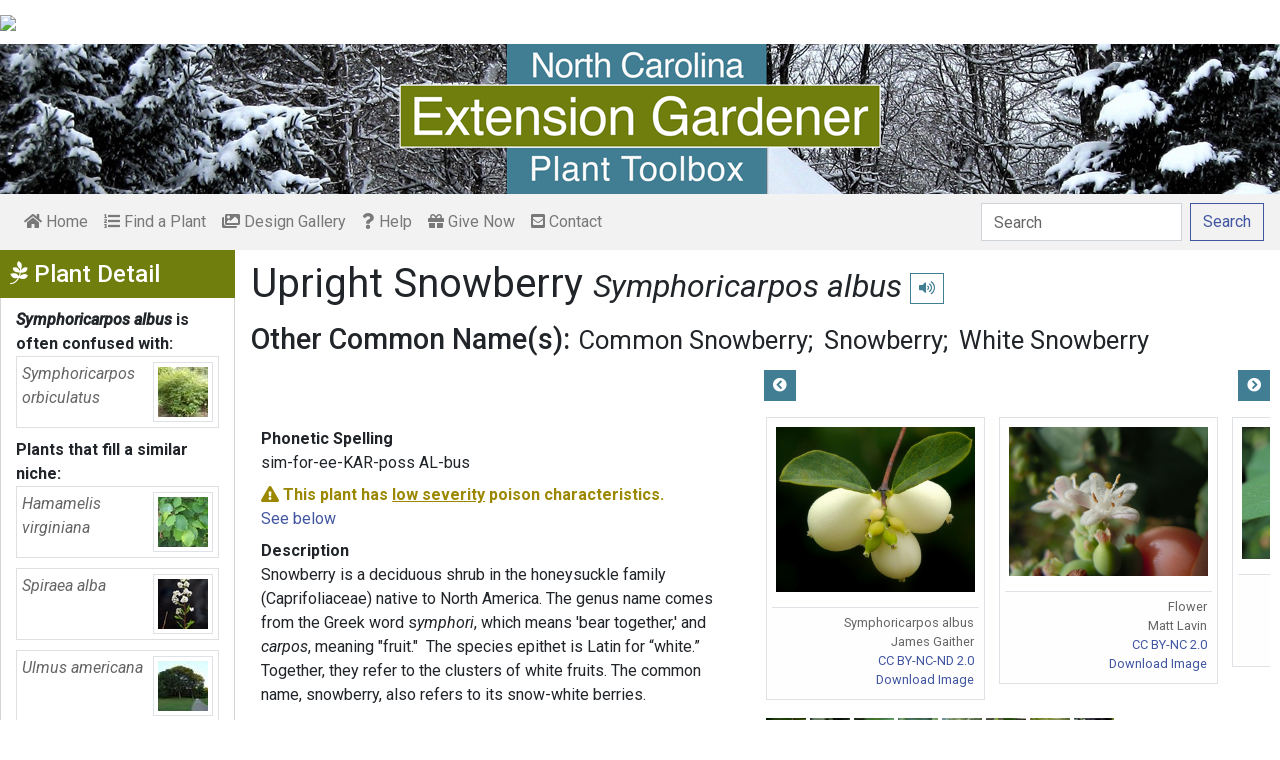

--- FILE ---
content_type: text/html; charset=utf-8
request_url: https://plants.ces.ncsu.edu/plants/symphoricarpos-albus/common-name/upright-snowberry/
body_size: 11229
content:

<!DOCTYPE html>
<html lang="en">
<head>
    <meta charset="UTF-8">
    <meta name="viewport" content="width=device-width, initial-scale=1.0">
    <title>Upright Snowberry - Symphoricarpos albus | North Carolina Extension Gardener Plant Toolbox</title>
    <link rel="preconnect" href="https://fonts.googleapis.com">
    <link rel="preconnect" href="https://fonts.gstatic.com" crossorigin>
    <link href="https://fonts.googleapis.com/css2?family=Roboto+Condensed:ital,wght@0,100..900;1,100..900&family=Roboto:ital,wght@0,300;0,400;0,500;0,700;1,300;1,400;1,500&display=swap" rel="stylesheet">
    <link rel="stylesheet" href="/static/plants/css/eit-bootstrap4.min.22707b91e9f8.css">
    <link rel="stylesheet" href="https://use.fontawesome.com/releases/v5.7.2/css/all.css" integrity="sha384-fnmOCqbTlWIlj8LyTjo7mOUStjsKC4pOpQbqyi7RrhN7udi9RwhKkMHpvLbHG9Sr" crossorigin="anonymous">
    <link rel="stylesheet" href="https://gitcdn.github.io/bootstrap-toggle/2.2.2/css/bootstrap-toggle.min.css">
    <link rel="stylesheet" href="https://cdnjs.cloudflare.com/ajax/libs/jqueryui/1.12.1/jquery-ui.min.css">

    <link rel="stylesheet" href="/static/plants/css/main.7d64c488d224.css">
    
        <link rel="stylesheet" href="/static/plants/css/winter.534a05b954d0.css">
    
    <link href="https://brand.ces.ncsu.edu/images/icons/wolficon.svg" rel="Shortcut Icon" type="image/x-icon">
    
    <link rel="canonical" href="https://plants.ces.ncsu.edu/plants/symphoricarpos-albus/" />

    <meta name="google-site-verification" content="UzRsUPNUyEfN2F8Sk50Hv0hjwKo3Q4o6cFTRpT6Sfs4" />
</head>
<body>
<div class="top_black"></div>
<div class="container">
    <div class="top_bar">
        <a href="https://www.ces.ncsu.edu/"><img class="brand_image" src="//brand.ces.ncsu.edu/images/logos/ncce-red-wide-ext-transparent.svg"/></a>
    </div>

    <header>
        <a href="/"><img class="site_img" src="/static/plants/img/plant_toolbox_main_img_trans_correction.a37e195853b5.png" /></a>
        
            <div id="mobile_search_container" class="d-inline-block d-sm-none d-md-none d-lg-none d-xl-none">
                <form class="form-inline" id="plant_search" method="get" action="/find_a_plant/">
                    <input class="form-control mr-sm-2" type="search" id="search" placeholder="Search" aria-label="Search" name="q" value="">
                    <button class="btn btn-light my-2 my-sm-0" type="submit"><span class="d-none d-md-block">Search</span><span class="d-md-none"><i class="fas fa-search"></i></span></button>
                </form>
            </div>
            <nav class="navbar navbar-expand-sm navbar-light bg-light">
                <span class="navbar-toggler" data-toggle="collapse" data-target="#navbarSupportedContent" aria-controls="navbarSupportedContent" aria-expanded="false" aria-label="Toggle navigation">
                    <span><i class="fas fa-bars"></i> Show navigation</span>
                </span>
                <div class="collapse navbar-collapse" id="navbarSupportedContent">
                    <ul class="navbar-nav mr-auto">
                        <li class="nav-item "><a class="nav-link" href="/"><i class="fas fa-home"></i><span class=""> Home</span></a></li>
                        <li class="nav-item "><a class="nav-link" href="/find_a_plant/"><i class="fas fa-list-ol"></i> Find a Plant</a></li>

                        <li class="nav-item "><a class="nav-link" href="/gallery/"><i class="fas fa-images"></i> Design Gallery</a></li>
                        <li class="nav-item "><a class="nav-link" href="/help/"><i class="fas fa-question"></i> Help</a></li>
                        <li class="nav-item"><a class="nav-link" href="https://www.givecampus.com/campaigns/47387/donations/new?a=8830926&designation=012040" target="_blank"><i class="fas fa-gift"></i> Give Now</a></li>
                        <li class="nav-item "><a class="nav-link" href="/contact_us/"><i class="fas fa-envelope-square"></i> Contact</a></li>

                        








                    </ul>
                    <div class="my-2 my-lg-0">
                        
                    <div id="search_container" class="d-none d-sm-inline-block d-md-inline-block d-lg-inline-block d-xl-inline-block">
                        <form class="form-inline" id="plant_search" method="get" action="/find_a_plant/">
                            <input class="form-control mr-sm-2" type="search" id="search" placeholder="Search" aria-label="Search" name="q" value="">
                            <button class="btn btn-outline-primary my-2 my-sm-0" type="submit"><span class="d-none d-md-block">Search</span><span class="d-md-none"><i class="fas fa-search"></i></span></button>
                        </form>
                    </div>

                    </div>
                </div>
            </nav>
        
    </header>
    
    <div class="filters plant_detail d-print-none">

        <h2><i class="fab fa-pagelines d-none d-md-inline-block"></i> Plant Detail<i aria-hidden="true" class="float-right hamburger d-none"></i><span class="sr-only">Show Menu</span></h2>
        <div class="plant_detail_extras m_hide">
            <dl class="list-group">
            

            
            <dt><em>Symphoricarpos albus</em> is often confused with:</dt>
                
                <dd class="list-group-item">
                    <a href="/plants/symphoricarpos-orbiculatus/">
                        <div class="plant_grid">
                            <span class="p_name"><em>Symphoricarpos orbiculatus</em></span>
                            
                                <img class="img-thumbnail"
                                     src="https://eit-planttoolbox-prod.s3.amazonaws.com/media/images/thumb_sm/Symphoricarpos_orbic_OdyMDNLH6mLe.jfif?AWSAccessKeyId=AKIAILRBSC3CQKL5NNSQ&amp;Signature=U0LQLdoHxUOoJOgWvLWD01K1Ykg%3D&amp;Expires=1768500226"
                                     alt="Form"
                                     loading="lazy"
                                     data-thumbnail_med="https://eit-planttoolbox-prod.s3.amazonaws.com/media/images/thumb_med/Symphoricarpos_orbic_FCpZ92MI02w5.jfif?AWSAccessKeyId=AKIAILRBSC3CQKL5NNSQ&amp;Signature=O12GwXmkv62YlUG0maD7OQ7OWcs%3D&amp;Expires=1768500226"
                                     data-thumbnail_small="https://eit-planttoolbox-prod.s3.amazonaws.com/media/images/thumb_sm/Symphoricarpos_orbic_OdyMDNLH6mLe.jfif?AWSAccessKeyId=AKIAILRBSC3CQKL5NNSQ&amp;Signature=U0LQLdoHxUOoJOgWvLWD01K1Ykg%3D&amp;Expires=1768500226"
                                />
                            
                        </div>
                    </a>
                </dd>
                
            

            

            
            <dt>Plants that fill a similar niche:</dt>
                
                <dd class="list-group-item">
                    <a href="/plants/hamamelis-virginiana/">
                        <div class="plant_grid">
                            <span class="p_name"><em>Hamamelis virginiana</em></span>
                            
                                <img class="img-thumbnail"
                                     src="https://eit-planttoolbox-prod.s3.amazonaws.com/media/images/thumb_sm/Hamamelis-virginia--_c8w1K2JIn6I2.jpeg?AWSAccessKeyId=AKIAILRBSC3CQKL5NNSQ&amp;Signature=5sp9Zkvjink%2Bgfhfv5aM1QHTU44%3D&amp;Expires=1768500226"
                                     alt="Shoots with leaves showing blunt-toothed margins &amp; veins."
                                     loading="lazy"
                                     data-thumbnail_med="https://eit-planttoolbox-prod.s3.amazonaws.com/media/images/thumb_med/Hamamelis-virginia--_llxiTq3M5Lqq.jpeg?AWSAccessKeyId=AKIAILRBSC3CQKL5NNSQ&amp;Signature=YQIcWO8HIWIvtF4Mm19ejojicYw%3D&amp;Expires=1768500226"
                                     data-thumbnail_small="https://eit-planttoolbox-prod.s3.amazonaws.com/media/images/thumb_sm/Hamamelis-virginia--_c8w1K2JIn6I2.jpeg?AWSAccessKeyId=AKIAILRBSC3CQKL5NNSQ&amp;Signature=5sp9Zkvjink%2Bgfhfv5aM1QHTU44%3D&amp;Expires=1768500226"
                                />
                            
                        </div>
                    </a>
                    </dd>
                
                <dd class="list-group-item">
                    <a href="/plants/spiraea-alba/">
                        <div class="plant_grid">
                            <span class="p_name"><em>Spiraea alba</em></span>
                            
                                <img class="img-thumbnail"
                                     src="https://eit-planttoolbox-prod.s3.amazonaws.com/media/images/thumb_sm/Spiraea_alba_flower__PfIRO94csS44.jpeg?AWSAccessKeyId=AKIAILRBSC3CQKL5NNSQ&amp;Signature=4BO9S3sX%2F6rpOUIXEkVdkNgX%2FEY%3D&amp;Expires=1768500226"
                                     alt="Spiraea Alba"
                                     loading="lazy"
                                     data-thumbnail_med="https://eit-planttoolbox-prod.s3.amazonaws.com/media/images/thumb_med/Spiraea_alba_flower__hvZ9DoSApMZv.jpeg?AWSAccessKeyId=AKIAILRBSC3CQKL5NNSQ&amp;Signature=UQOikNO%2FsQC6TaCiyWglJqK4pus%3D&amp;Expires=1768500226"
                                     data-thumbnail_small="https://eit-planttoolbox-prod.s3.amazonaws.com/media/images/thumb_sm/Spiraea_alba_flower__PfIRO94csS44.jpeg?AWSAccessKeyId=AKIAILRBSC3CQKL5NNSQ&amp;Signature=4BO9S3sX%2F6rpOUIXEkVdkNgX%2FEY%3D&amp;Expires=1768500226"
                                />
                            
                        </div>
                    </a>
                    </dd>
                
                <dd class="list-group-item">
                    <a href="/plants/ulmus-americana/">
                        <div class="plant_grid">
                            <span class="p_name"><em>Ulmus americana</em></span>
                            
                                <img class="img-thumbnail"
                                     src="https://eit-planttoolbox-prod.s3.amazonaws.com/media/images/thumb_sm/ulmus_american_genev_I7Lgk0MGZ1yC.jfif?AWSAccessKeyId=AKIAILRBSC3CQKL5NNSQ&amp;Signature=3I2mPG1BCWnq6c0LLhcO%2FrZs5kU%3D&amp;Expires=1768500226"
                                     alt="Full Form"
                                     loading="lazy"
                                     data-thumbnail_med="https://eit-planttoolbox-prod.s3.amazonaws.com/media/images/thumb_med/ulmus_american_genev_Tnve2fouVzKi.jfif?AWSAccessKeyId=AKIAILRBSC3CQKL5NNSQ&amp;Signature=XYZZ%2BIs8WkxShcHDkKyIMZrXZLE%3D&amp;Expires=1768500226"
                                     data-thumbnail_small="https://eit-planttoolbox-prod.s3.amazonaws.com/media/images/thumb_sm/ulmus_american_genev_I7Lgk0MGZ1yC.jfif?AWSAccessKeyId=AKIAILRBSC3CQKL5NNSQ&amp;Signature=3I2mPG1BCWnq6c0LLhcO%2FrZs5kU%3D&amp;Expires=1768500226"
                                />
                            
                        </div>
                    </a>
                    </dd>
                
            

            

            

            

            </dl>

            <div class="social_buttons">
                <a class="btn btn-sm btn-info social twitter" target="_blank" href="https://twitter.com/intent/tweet?text=Symphoricarpos albus - North Carolina Extension Gardener Plant Toolbox&url=https://plants.ces.ncsu.edu/plants/symphoricarpos-albus/"><i class="fab fa-twitter"></i> <span>Tweet <strong class="d-none d-lg-inline">this Page</strong></span></a>
                <a class="btn btn-sm btn-primary social facebook" target="_blank" href="https://www.facebook.com/sharer/sharer.php?u=https://plants.ces.ncsu.edu/plants/symphoricarpos-albus/%2F&amp;src=sdkpreparse"><i class="fab fa-facebook-f"></i><span> <strong class="d-none d-lg-inline">Share on</strong> Facebook</span></a>
            </div>

        </div>
    </div>

    <main class="">
        
    







        

    <div id="plant_detail">
        
        <h1>Upright Snowberry

        <small>
            
                <i><a href="/plants/symphoricarpos-albus/" class="scientific_name"><em>Symphoricarpos albus</em></a></i>
            
            
                <span class="d-print-none">
                    <audio id="player" src="https://eit-planttoolbox-prod.s3.amazonaws.com/media/images/audio/symphoricarpos_albus_1796.mp3?AWSAccessKeyId=AKIAILRBSC3CQKL5NNSQ&amp;Signature=16pUbHZkaJSxvBQoP96blMsoM4E%3D&amp;Expires=1768500226"></audio>
                    <button class="btn btn-sm btn-outline-info" data-toggle="tooltip" title="hear pronunciation" onclick="document.getElementById('player').play()"><i class="fas fa-volume-up"></i></button>
                </span>
            
        </small>
        </h1>
        
        
            <div class="common_name_space">
                <h2 class="cn_heading">Other Common Name(s):</h2>
                <ul class="" id="common_names">
                
                    
                        <li class=""><a href="/plants/symphoricarpos-albus/common-name/common-snowberry/">Common Snowberry</a></li>
                    
                
                    
                        <li class=""><a href="/plants/symphoricarpos-albus/common-name/snowberry/">Snowberry</a></li>
                    
                
                    
                
                    
                        <li class=""><a href="/plants/symphoricarpos-albus/common-name/white-snowberry/">White Snowberry</a></li>
                    
                
                </ul>
            </div>
        
        
        

        <div class="scroll_buttons">
            <button class="btn btn-info btn-sm scroll_button scroll_left"><i class="fas fa-chevron-circle-left"></i></button>
            <button class="btn btn-info btn-sm scroll_button scroll_right"><i class="fas fa-chevron-circle-right"></i></button>
        </div>


        <div class="info_1">
            <dl>
            
                <dt>Phonetic Spelling</dt>
                <dd>sim-for-ee-KAR-poss AL-bus</dd>
            
            
                <dt class="text_poison_3"><i class="fas fa-exclamation-triangle"></i> This plant has <u>low severity</u> poison characteristics.</dt>
                <dd><a href="#poison" class="no_wait_routine">See below</a></dd>
            
            
                <dt>Description</dt>
                <dd>
                    <p>Snowberry is a deciduous shrub in the honeysuckle family (Caprifoliaceae) native to North America. The genus name comes from the Greek word s<em>ymphori</em>, which means &#39;bear together,&#39; and <em>carpos</em>, meaning &quot;fruit.&quot;&nbsp; The species epithet is Latin for &ldquo;white.&rdquo; Together, they refer to the clusters of white fruits. The common name, snowberry, also refers to its snow-white berries.&nbsp;</p>

<p>Snowberry is not fussy about soil type, pH or fertility, provided the soil is not continuously waterlogged. It can be grown in partial shade to full sun and can be pruned to keep the plant within bounds. It resists deer, drought and occasional inundation.&nbsp;</p>

<p>This plant can be found growing along wooded, dry, rocky slopes, bluffs, barrens, outcrops as well as along banks and woodlands.&nbsp; Under the optimum growing conditions, it will spread and form a dense thicket or colonies through its suckering. This bushy, rounded shrub is twiggy and has ascending branches. Its short-stalked flowers form at the branch tips in clusters of 2 to 10 flowers. Coralberry need more than one genetic strain to produce fruit, i.e. it needs a pollinizer.&nbsp;&nbsp;</p>

<p>This is a great addition to a winter garden, with the white berries a focal point against the leafless branches. It can also be used in a rain garden or butterfly/pollinator garden. It can cover slopes, serve as a hedge or screen or makes an easy-to-grow accent.&nbsp;</p>

<p><strong>Insects, Diseases, and Other Plant Problems:</strong>&nbsp; Although uncommon, some issues affecting this plant include leaf spot, rust, powdery mildew, and berry rot.&nbsp;</p>

                    
                </dd>



                


                <dt class="d-print-none">See this plant in the following landscape:</dt>
                <dd class="garden_callout">
                    
                </dd>

            </dl>



            <dl  class="m_hide">
                <dt>Cultivars / Varieties:</dt>
    <dd class="d-print-none">
        <ul class="list-group list-group-flush">
            
        </ul>
    </dd>

    <dd class="d-none d-print-block">
        
    </dd>

    <dt class="d-print-none">Tags:</dt>
    <dd class="tags d-print-none"><a href="/find_a_plant/?tag=showy-flowers" class="badge badge-secondary mx-1" data-tag="showy-flowers">#showy flowers</a><a href="/find_a_plant/?tag=deciduous" class="badge badge-secondary mx-1" data-tag="deciduous">#deciduous</a><a href="/find_a_plant/?tag=rain-garden" class="badge badge-secondary mx-1" data-tag="rain-garden">#rain garden</a><a href="/find_a_plant/?tag=drought-tolerant" class="badge badge-secondary mx-1" data-tag="drought-tolerant">#drought tolerant</a><a href="/find_a_plant/?tag=shrub" class="badge badge-secondary mx-1" data-tag="shrub">#shrub</a><a href="/find_a_plant/?tag=moths" class="badge badge-secondary mx-1" data-tag="moths">#moth caterpillar host</a><a href="/find_a_plant/?tag=deciduous-shrub" class="badge badge-secondary mx-1" data-tag="deciduous-shrub">#deciduous shrub</a><a href="/find_a_plant/?tag=winter-interest" class="badge badge-secondary mx-1" data-tag="winter-interest">#winter interest</a><a href="/find_a_plant/?tag=erosion-control" class="badge badge-secondary mx-1" data-tag="erosion-control">#erosion control</a><a href="/find_a_plant/?tag=showy-fruits" class="badge badge-secondary mx-1" data-tag="showy-fruits">#showy fruits</a><a href="/find_a_plant/?tag=small-mammals" class="badge badge-secondary mx-1" data-tag="small-mammals">#small mammals</a><a href="/find_a_plant/?tag=poisonous-berries" class="badge badge-secondary mx-1" data-tag="poisonous-berries">#poisonous fruits</a><a href="/find_a_plant/?tag=deer-resistant" class="badge badge-secondary mx-1" data-tag="deer-resistant">#deer resistant</a><a href="/find_a_plant/?tag=bushy" class="badge badge-secondary mx-1" data-tag="bushy">#bushy</a><a href="/find_a_plant/?tag=naturalizes" class="badge badge-secondary mx-1" data-tag="naturalizes">#naturalizes</a><a href="/find_a_plant/?tag=pollinator-plant" class="badge badge-secondary mx-1" data-tag="pollinator-plant">#pollinator plant</a><a href="/find_a_plant/?tag=suckers" class="badge badge-secondary mx-1" data-tag="suckers">#suckers</a><a href="/find_a_plant/?tag=clay-soils-tolerant" class="badge badge-secondary mx-1" data-tag="clay-soils-tolerant">#clay soils tolerant</a><a href="/find_a_plant/?tag=bird-friendly" class="badge badge-secondary mx-1" data-tag="bird-friendly">#bird friendly</a><a href="/find_a_plant/?tag=dry-soils-tolerant" class="badge badge-secondary mx-1" data-tag="dry-soils-tolerant">#dry soils tolerant</a><a href="/find_a_plant/?tag=butterfly-friendly" class="badge badge-secondary mx-1" data-tag="butterfly-friendly">#butterfly friendly</a><a href="/find_a_plant/?tag=winter-garden" class="badge badge-secondary mx-1" data-tag="winter-garden">#winter garden</a><a href="/find_a_plant/?tag=bee-friendly" class="badge badge-secondary mx-1" data-tag="bee-friendly">#bee friendly</a><a href="/find_a_plant/?tag=hedge" class="badge badge-secondary mx-1" data-tag="hedge">#hedge</a><a href="/find_a_plant/?tag=long-lived" class="badge badge-secondary mx-1" data-tag="long-lived">#long lived</a><a href="/find_a_plant/?tag=moth-friendly" class="badge badge-secondary mx-1" data-tag="moth-friendly">#moth friendly</a><a href="/find_a_plant/?tag=poor-soil-tolerant" class="badge badge-secondary mx-1" data-tag="poor-soil-tolerant">#poor soil tolerant</a><a href="/find_a_plant/?tag=shrub-border" class="badge badge-secondary mx-1" data-tag="shrub-border">#shrub border</a></dd>
            </dl>

            <div id="cart_add">
                <form class="cart_form" action="/cart/add/1796/" method="post">
                    <input type="hidden" name="csrfmiddlewaretoken" value="O7QSp608Wfiaak4HYAYKI7mlwzuXh2Nlmgghwuc0halpdOD9UQCAIqwDOCPehDvy">
                    <input type="hidden" name="update" value="False" id="id_update">
                    <div class="form-row">
                        <input type="hidden" name="quantity" value="1" id="id_quantity">&nbsp;
                        <div class="form-group d-print-none">
                            <button type="submit" class="btn btn-sm btn-info"><i class="fas fa-clipboard-list"></i> Add</button>
                        </div>
                    </div>
                </form>
            </div>
        </div>


        <div class="gallery_box">




            <div class="gallery" style="grid-template-columns: repeat(8, calc(50% - 30px));">
                
                    
<figure class="figure">
    <img class="img-thumbnail modal_img" src="https://eit-planttoolbox-prod.s3.amazonaws.com/media/images/Symphoricarpos-albus--James-Gaither--CC-BY-NC-ND.jpg?AWSAccessKeyId=AKIAILRBSC3CQKL5NNSQ&amp;Signature=8CHP9excQZXIo8sSd5kVx0qz%2BOg%3D&amp;Expires=1768500226"
         loading="lazy"
         alt="Symphoricarpos albus"
         data-caption="Symphoricarpos albus"
         data-alt="Symphoricarpos albus"
         data-attrib="James Gaither"
         data-license="<a href='http://creativecommons.org/licenses/by-nc-nd/2.0/legalcode' >CC BY-NC-ND 2.0</a>"
         data-downloadurl="https://eit-planttoolbox-prod.s3.amazonaws.com/media/images/Symphoricarpos-albus--James-Gaither--CC-BY-NC-ND.jpg?response-content-disposition=attachment%3Bfilename%3DSymphoricarpos%2520albus%2520Symphoricarpos%2520albus%2520James%2520Gaither%2520CC%2520BY-NC-ND%25202.0.jpg&amp;AWSAccessKeyId=AKIAILRBSC3CQKL5NNSQ&amp;Signature=xaqtbu%2FF2UYp%2FtAxctnwhxypZ2U%3D&amp;Expires=1768500226"
         data-image-id="6345"
         data-toggle="modal"
         data-target="#image_modal"/>
    <figcaption class="figure-caption text-right">
        <span class="caption">Symphoricarpos albus</span>
        <span class="attribution">James Gaither</span>
        <span class="license"><a href='http://creativecommons.org/licenses/by-nc-nd/2.0/legalcode' >CC BY-NC-ND 2.0</a></span>
        
    <span><a href="https://eit-planttoolbox-prod.s3.amazonaws.com/media/images/Symphoricarpos-albus--James-Gaither--CC-BY-NC-ND.jpg?response-content-disposition=attachment%3Bfilename%3DSymphoricarpos%2520albus%2520Symphoricarpos%2520albus%2520James%2520Gaither%2520CC%2520BY-NC-ND%25202.0.jpg&amp;AWSAccessKeyId=AKIAILRBSC3CQKL5NNSQ&amp;Signature=xaqtbu%2FF2UYp%2FtAxctnwhxypZ2U%3D&amp;Expires=1768500226" class="downloadurl" download>Download Image</a></span>
    </figcaption>
</figure>

                
                    
<figure class="figure">
    <img class="img-thumbnail modal_img" src="https://eit-planttoolbox-prod.s3.amazonaws.com/media/images/Symphoricarpos-albus--Matt-Lavin-CC-BY-NC.jpg?AWSAccessKeyId=AKIAILRBSC3CQKL5NNSQ&amp;Signature=UIei7j2xmFSOhQ8IvqX8y7JmlXQ%3D&amp;Expires=1768500226"
         loading="lazy"
         alt="Symphoricarpos albus"
         data-caption="Flower"
         data-alt="Symphoricarpos albus"
         data-attrib="Matt Lavin"
         data-license="<a href='http://creativecommons.org/licenses/by-nc/2.0/' >CC BY-NC 2.0</a>"
         data-downloadurl="https://eit-planttoolbox-prod.s3.amazonaws.com/media/images/Symphoricarpos-albus--Matt-Lavin-CC-BY-NC.jpg?response-content-disposition=attachment%3Bfilename%3DSymphoricarpos%2520albus%2520Flower%2520Matt%2520Lavin%2520CC%2520BY-NC%25202.0.jpg&amp;AWSAccessKeyId=AKIAILRBSC3CQKL5NNSQ&amp;Signature=tElX4tuHPtWWq9Mkh09xwH2HKKM%3D&amp;Expires=1768500226"
         data-image-id="6346"
         data-toggle="modal"
         data-target="#image_modal"/>
    <figcaption class="figure-caption text-right">
        <span class="caption">Flower</span>
        <span class="attribution">Matt Lavin</span>
        <span class="license"><a href='http://creativecommons.org/licenses/by-nc/2.0/' >CC BY-NC 2.0</a></span>
        
    <span><a href="https://eit-planttoolbox-prod.s3.amazonaws.com/media/images/Symphoricarpos-albus--Matt-Lavin-CC-BY-NC.jpg?response-content-disposition=attachment%3Bfilename%3DSymphoricarpos%2520albus%2520Flower%2520Matt%2520Lavin%2520CC%2520BY-NC%25202.0.jpg&amp;AWSAccessKeyId=AKIAILRBSC3CQKL5NNSQ&amp;Signature=tElX4tuHPtWWq9Mkh09xwH2HKKM%3D&amp;Expires=1768500226" class="downloadurl" download>Download Image</a></span>
    </figcaption>
</figure>

                
                    
<figure class="figure">
    <img class="img-thumbnail modal_img" src="https://eit-planttoolbox-prod.s3.amazonaws.com/media/images/Symphoricarpos-albus--Hermann-Falkner--CC-BY-NC.jpg?AWSAccessKeyId=AKIAILRBSC3CQKL5NNSQ&amp;Signature=lw%2BocNlVoEJdlYxIZk7CsarvbmM%3D&amp;Expires=1768500226"
         loading="lazy"
         alt="Symphoricarpos albus"
         data-caption="Symphoricarpos albus"
         data-alt="Symphoricarpos albus"
         data-attrib="Hermann Falkner"
         data-license="<a href='http://creativecommons.org/licenses/by-nc/2.0/' >CC BY-NC 2.0</a>"
         data-downloadurl="https://eit-planttoolbox-prod.s3.amazonaws.com/media/images/Symphoricarpos-albus--Hermann-Falkner--CC-BY-NC.jpg?response-content-disposition=attachment%3Bfilename%3DSymphoricarpos%2520albus%2520Symphoricarpos%2520albus%2520Hermann%2520Falkner%2520CC%2520BY-NC%25202.0.jpg&amp;AWSAccessKeyId=AKIAILRBSC3CQKL5NNSQ&amp;Signature=ZEYN0h%2BMW7uIBR0FQh0sqFXEl7w%3D&amp;Expires=1768500226"
         data-image-id="6347"
         data-toggle="modal"
         data-target="#image_modal"/>
    <figcaption class="figure-caption text-right">
        <span class="caption">Symphoricarpos albus</span>
        <span class="attribution">Hermann Falkner</span>
        <span class="license"><a href='http://creativecommons.org/licenses/by-nc/2.0/' >CC BY-NC 2.0</a></span>
        
    <span><a href="https://eit-planttoolbox-prod.s3.amazonaws.com/media/images/Symphoricarpos-albus--Hermann-Falkner--CC-BY-NC.jpg?response-content-disposition=attachment%3Bfilename%3DSymphoricarpos%2520albus%2520Symphoricarpos%2520albus%2520Hermann%2520Falkner%2520CC%2520BY-NC%25202.0.jpg&amp;AWSAccessKeyId=AKIAILRBSC3CQKL5NNSQ&amp;Signature=ZEYN0h%2BMW7uIBR0FQh0sqFXEl7w%3D&amp;Expires=1768500226" class="downloadurl" download>Download Image</a></span>
    </figcaption>
</figure>

                
                    
<figure class="figure">
    <img class="img-thumbnail modal_img" src="https://eit-planttoolbox-prod.s3.amazonaws.com/media/images/Symphoricarpos-albus--Patrick-Standish--CC-BY.jpg?AWSAccessKeyId=AKIAILRBSC3CQKL5NNSQ&amp;Signature=fIQz7%2FVflGukQaWS8Ml%2F9uK0GF0%3D&amp;Expires=1768500226"
         loading="lazy"
         alt="Symphoricarpos albus"
         data-caption="Symphoricarpos albus"
         data-alt="Symphoricarpos albus"
         data-attrib="Patrick Standish"
         data-license="<a href='http://creativecommons.org/licenses/by/2.0/legalcode' >CC BY 2.0</a>"
         data-downloadurl="https://eit-planttoolbox-prod.s3.amazonaws.com/media/images/Symphoricarpos-albus--Patrick-Standish--CC-BY.jpg?response-content-disposition=attachment%3Bfilename%3DSymphoricarpos%2520albus%2520Symphoricarpos%2520albus%2520Patrick%2520Standish%2520CC%2520BY%25202.0.jpg&amp;AWSAccessKeyId=AKIAILRBSC3CQKL5NNSQ&amp;Signature=IEAL310NmJaOVHdV69D897iZ2FI%3D&amp;Expires=1768500226"
         data-image-id="6348"
         data-toggle="modal"
         data-target="#image_modal"/>
    <figcaption class="figure-caption text-right">
        <span class="caption">Symphoricarpos albus</span>
        <span class="attribution">Patrick Standish</span>
        <span class="license"><a href='http://creativecommons.org/licenses/by/2.0/legalcode' >CC BY 2.0</a></span>
        
    <span><a href="https://eit-planttoolbox-prod.s3.amazonaws.com/media/images/Symphoricarpos-albus--Patrick-Standish--CC-BY.jpg?response-content-disposition=attachment%3Bfilename%3DSymphoricarpos%2520albus%2520Symphoricarpos%2520albus%2520Patrick%2520Standish%2520CC%2520BY%25202.0.jpg&amp;AWSAccessKeyId=AKIAILRBSC3CQKL5NNSQ&amp;Signature=IEAL310NmJaOVHdV69D897iZ2FI%3D&amp;Expires=1768500226" class="downloadurl" download>Download Image</a></span>
    </figcaption>
</figure>

                
                    
<figure class="figure">
    <img class="img-thumbnail modal_img" src="https://eit-planttoolbox-prod.s3.amazonaws.com/media/images/Symphoricarpos-albus--Matt-Lavin-CC-BY-NC-SA.jpg?AWSAccessKeyId=AKIAILRBSC3CQKL5NNSQ&amp;Signature=jBwv4JatssG3%2FAxof9%2BJ3mhmh7s%3D&amp;Expires=1768500226"
         loading="lazy"
         alt="Symphoricarpos albus"
         data-caption="Symphoricarpos albus"
         data-alt="Symphoricarpos albus"
         data-attrib="Matt Lavin"
         data-license="<a href='http://creativecommons.org/licenses/by-nc-sa/2.0/legalcode' >CC BY-NC-SA 2.0</a>"
         data-downloadurl="https://eit-planttoolbox-prod.s3.amazonaws.com/media/images/Symphoricarpos-albus--Matt-Lavin-CC-BY-NC-SA.jpg?response-content-disposition=attachment%3Bfilename%3DSymphoricarpos%2520albus%2520Symphoricarpos%2520albus%2520Matt%2520Lavin%2520CC%2520BY-NC-SA%25202.0.jpg&amp;AWSAccessKeyId=AKIAILRBSC3CQKL5NNSQ&amp;Signature=vnUifv26QQmxJ87cpf21vQVkPao%3D&amp;Expires=1768500226"
         data-image-id="6349"
         data-toggle="modal"
         data-target="#image_modal"/>
    <figcaption class="figure-caption text-right">
        <span class="caption">Symphoricarpos albus</span>
        <span class="attribution">Matt Lavin</span>
        <span class="license"><a href='http://creativecommons.org/licenses/by-nc-sa/2.0/legalcode' >CC BY-NC-SA 2.0</a></span>
        
    <span><a href="https://eit-planttoolbox-prod.s3.amazonaws.com/media/images/Symphoricarpos-albus--Matt-Lavin-CC-BY-NC-SA.jpg?response-content-disposition=attachment%3Bfilename%3DSymphoricarpos%2520albus%2520Symphoricarpos%2520albus%2520Matt%2520Lavin%2520CC%2520BY-NC-SA%25202.0.jpg&amp;AWSAccessKeyId=AKIAILRBSC3CQKL5NNSQ&amp;Signature=vnUifv26QQmxJ87cpf21vQVkPao%3D&amp;Expires=1768500226" class="downloadurl" download>Download Image</a></span>
    </figcaption>
</figure>

                
                    
<figure class="figure">
    <img class="img-thumbnail modal_img" src="https://eit-planttoolbox-prod.s3.amazonaws.com/media/images/Symphoricarpos-albus--Tom-Brandt--CC-BY.jpg?AWSAccessKeyId=AKIAILRBSC3CQKL5NNSQ&amp;Signature=d0rbs06PkJkyRU8gBZp8XZCfxI8%3D&amp;Expires=1768500226"
         loading="lazy"
         alt="Symphoricarpos albus"
         data-caption="Foliage"
         data-alt="Symphoricarpos albus"
         data-attrib="Tom Brandt"
         data-license="<a href='http://creativecommons.org/licenses/by/2.0/legalcode' >CC BY 2.0</a>"
         data-downloadurl="https://eit-planttoolbox-prod.s3.amazonaws.com/media/images/Symphoricarpos-albus--Tom-Brandt--CC-BY.jpg?response-content-disposition=attachment%3Bfilename%3DSymphoricarpos%2520albus%2520Foliage%2520Tom%2520Brandt%2520CC%2520BY%25202.0.jpg&amp;AWSAccessKeyId=AKIAILRBSC3CQKL5NNSQ&amp;Signature=wpEf6Enl2f4%2F%2FIs9Z5xZqGex9lA%3D&amp;Expires=1768500226"
         data-image-id="6350"
         data-toggle="modal"
         data-target="#image_modal"/>
    <figcaption class="figure-caption text-right">
        <span class="caption">Foliage</span>
        <span class="attribution">Tom Brandt</span>
        <span class="license"><a href='http://creativecommons.org/licenses/by/2.0/legalcode' >CC BY 2.0</a></span>
        
    <span><a href="https://eit-planttoolbox-prod.s3.amazonaws.com/media/images/Symphoricarpos-albus--Tom-Brandt--CC-BY.jpg?response-content-disposition=attachment%3Bfilename%3DSymphoricarpos%2520albus%2520Foliage%2520Tom%2520Brandt%2520CC%2520BY%25202.0.jpg&amp;AWSAccessKeyId=AKIAILRBSC3CQKL5NNSQ&amp;Signature=wpEf6Enl2f4%2F%2FIs9Z5xZqGex9lA%3D&amp;Expires=1768500226" class="downloadurl" download>Download Image</a></span>
    </figcaption>
</figure>

                
                    
<figure class="figure">
    <img class="img-thumbnail modal_img" src="https://eit-planttoolbox-prod.s3.amazonaws.com/media/images/Symphoricarpos_albus_9Nm58x0naOAy.jpeg?AWSAccessKeyId=AKIAILRBSC3CQKL5NNSQ&amp;Signature=fNWeOv%2B5Rsn5ZEBMVAayXm86no4%3D&amp;Expires=1768500226"
         loading="lazy"
         alt="Symphoricarpos albus"
         data-caption="Habit"
         data-alt="Symphoricarpos albus"
         data-attrib="Donald Hobern"
         data-license="<a href='http://creativecommons.org/licenses/by/2.0/legalcode' >CC BY 2.0</a>"
         data-downloadurl="https://eit-planttoolbox-prod.s3.amazonaws.com/media/images/Symphoricarpos_albus_9Nm58x0naOAy.jpeg?response-content-disposition=attachment%3Bfilename%3DSymphoricarpos%2520albus%2520Habit%2520Donald%2520Hobern%2520CC%2520BY%25202.0.jpeg&amp;AWSAccessKeyId=AKIAILRBSC3CQKL5NNSQ&amp;Signature=I6SpCMqK2rjBT2xgVV%2BJKMY1H5U%3D&amp;Expires=1768500226"
         data-image-id="33960"
         data-toggle="modal"
         data-target="#image_modal"/>
    <figcaption class="figure-caption text-right">
        <span class="caption">Habit</span>
        <span class="attribution">Donald Hobern</span>
        <span class="license"><a href='http://creativecommons.org/licenses/by/2.0/legalcode' >CC BY 2.0</a></span>
        
    <span><a href="https://eit-planttoolbox-prod.s3.amazonaws.com/media/images/Symphoricarpos_albus_9Nm58x0naOAy.jpeg?response-content-disposition=attachment%3Bfilename%3DSymphoricarpos%2520albus%2520Habit%2520Donald%2520Hobern%2520CC%2520BY%25202.0.jpeg&amp;AWSAccessKeyId=AKIAILRBSC3CQKL5NNSQ&amp;Signature=I6SpCMqK2rjBT2xgVV%2BJKMY1H5U%3D&amp;Expires=1768500226" class="downloadurl" download>Download Image</a></span>
    </figcaption>
</figure>

                
                    
<figure class="figure">
    <img class="img-thumbnail modal_img" src="https://eit-planttoolbox-prod.s3.amazonaws.com/media/images/Symphoricarpos_albus_OVtRxKMZzP7K.jpeg?AWSAccessKeyId=AKIAILRBSC3CQKL5NNSQ&amp;Signature=luE4BsHBG6rdE7xE6hUJ%2B%2Bmx%2F0E%3D&amp;Expires=1768500226"
         loading="lazy"
         alt="Symphoricarpos albus"
         data-caption="Stems and foliage"
         data-alt="Symphoricarpos albus"
         data-attrib="David J. Stang"
         data-license="<a href='http://creativecommons.org/licenses/by/4.0/legalcode' >CC BY 4.0</a>"
         data-downloadurl="https://eit-planttoolbox-prod.s3.amazonaws.com/media/images/Symphoricarpos_albus_OVtRxKMZzP7K.jpeg?response-content-disposition=attachment%3Bfilename%3DSymphoricarpos%2520albus%2520Stems%2520and%2520foliage%2520David%2520J.%2520Stang%2520CC%2520BY%25204.0.jpeg&amp;AWSAccessKeyId=AKIAILRBSC3CQKL5NNSQ&amp;Signature=wzG4X3BQd19w%2FZgMxk9lT9s4DAw%3D&amp;Expires=1768500226"
         data-image-id="33961"
         data-toggle="modal"
         data-target="#image_modal"/>
    <figcaption class="figure-caption text-right">
        <span class="caption">Stems and foliage</span>
        <span class="attribution">David J. Stang</span>
        <span class="license"><a href='http://creativecommons.org/licenses/by/4.0/legalcode' >CC BY 4.0</a></span>
        
    <span><a href="https://eit-planttoolbox-prod.s3.amazonaws.com/media/images/Symphoricarpos_albus_OVtRxKMZzP7K.jpeg?response-content-disposition=attachment%3Bfilename%3DSymphoricarpos%2520albus%2520Stems%2520and%2520foliage%2520David%2520J.%2520Stang%2520CC%2520BY%25204.0.jpeg&amp;AWSAccessKeyId=AKIAILRBSC3CQKL5NNSQ&amp;Signature=wzG4X3BQd19w%2FZgMxk9lT9s4DAw%3D&amp;Expires=1768500226" class="downloadurl" download>Download Image</a></span>
    </figcaption>
</figure>

                
            </div>
            <div class="gallery_thumbs">
                
                    <img class="gallery_thumb" loading="lazy" src="https://eit-planttoolbox-prod.s3.amazonaws.com/media/images/thumb_sm/Symphoricarpos-albus_LhynKEBv2dXy.jpeg?AWSAccessKeyId=AKIAILRBSC3CQKL5NNSQ&amp;Signature=kdeLzJkHLTND3LdPhUpwqwwCfuY%3D&amp;Expires=1768500226" data-img_idx="0">
                
                    <img class="gallery_thumb" loading="lazy" src="https://eit-planttoolbox-prod.s3.amazonaws.com/media/images/thumb_sm/Symphoricarpos-albus_ePBOARkpHFAC.jpeg?AWSAccessKeyId=AKIAILRBSC3CQKL5NNSQ&amp;Signature=GrAJh5sOwQQX%2Bbp%2FuRLm8hzqQx4%3D&amp;Expires=1768500226" data-img_idx="1">
                
                    <img class="gallery_thumb" loading="lazy" src="https://eit-planttoolbox-prod.s3.amazonaws.com/media/images/thumb_sm/Symphoricarpos-albus_ks2ckFCzGRRy.jpeg?AWSAccessKeyId=AKIAILRBSC3CQKL5NNSQ&amp;Signature=9A2cLhKsq4QX26rjyC%2By3Wd6p%2BU%3D&amp;Expires=1768500226" data-img_idx="2">
                
                    <img class="gallery_thumb" loading="lazy" src="https://eit-planttoolbox-prod.s3.amazonaws.com/media/images/thumb_sm/Symphoricarpos-albus_KCOWUu1829nh.jpeg?AWSAccessKeyId=AKIAILRBSC3CQKL5NNSQ&amp;Signature=GZmbBlOI0Tb2lCvWPKXmqFN9EZ4%3D&amp;Expires=1768500226" data-img_idx="3">
                
                    <img class="gallery_thumb" loading="lazy" src="https://eit-planttoolbox-prod.s3.amazonaws.com/media/images/thumb_sm/Symphoricarpos-albus_M0uhcXM7qbwo.jpeg?AWSAccessKeyId=AKIAILRBSC3CQKL5NNSQ&amp;Signature=PmrxUBLTkxP1dg74wHZyfydjp3o%3D&amp;Expires=1768500226" data-img_idx="4">
                
                    <img class="gallery_thumb" loading="lazy" src="https://eit-planttoolbox-prod.s3.amazonaws.com/media/images/thumb_sm/Symphoricarpos-albus_o9m2kj1J1kde.jpeg?AWSAccessKeyId=AKIAILRBSC3CQKL5NNSQ&amp;Signature=%2BII8K6h6iU5JwrDnnfNJ%2B85MX7g%3D&amp;Expires=1768500226" data-img_idx="5">
                
                    <img class="gallery_thumb" loading="lazy" src="https://eit-planttoolbox-prod.s3.amazonaws.com/media/images/thumb_sm/Symphoricarpos_albus_UWJEYdVMP7WD.jpeg?AWSAccessKeyId=AKIAILRBSC3CQKL5NNSQ&amp;Signature=J3S%2FruxVUEr3cOR7KQ1olLr7ATk%3D&amp;Expires=1768500226" data-img_idx="6">
                
                    <img class="gallery_thumb" loading="lazy" src="https://eit-planttoolbox-prod.s3.amazonaws.com/media/images/thumb_sm/Symphoricarpos_albus_89FrLiXVeDuc.jpeg?AWSAccessKeyId=AKIAILRBSC3CQKL5NNSQ&amp;Signature=Sz5pvGWqI1O0lwbSD68SiLhaAPM%3D&amp;Expires=1768500226" data-img_idx="7">
                
            </div>
        </div>




        <div class="info_2">

            <dl class="m_show">
                <dt>Cultivars / Varieties:</dt>
    <dd class="d-print-none">
        <ul class="list-group list-group-flush">
            
        </ul>
    </dd>

    <dd class="d-none d-print-block">
        
    </dd>

    <dt class="d-print-none">Tags:</dt>
    <dd class="tags d-print-none"><a href="/find_a_plant/?tag=showy-flowers" class="badge badge-secondary mx-1" data-tag="showy-flowers">#showy flowers</a><a href="/find_a_plant/?tag=deciduous" class="badge badge-secondary mx-1" data-tag="deciduous">#deciduous</a><a href="/find_a_plant/?tag=rain-garden" class="badge badge-secondary mx-1" data-tag="rain-garden">#rain garden</a><a href="/find_a_plant/?tag=drought-tolerant" class="badge badge-secondary mx-1" data-tag="drought-tolerant">#drought tolerant</a><a href="/find_a_plant/?tag=shrub" class="badge badge-secondary mx-1" data-tag="shrub">#shrub</a><a href="/find_a_plant/?tag=moths" class="badge badge-secondary mx-1" data-tag="moths">#moth caterpillar host</a><a href="/find_a_plant/?tag=deciduous-shrub" class="badge badge-secondary mx-1" data-tag="deciduous-shrub">#deciduous shrub</a><a href="/find_a_plant/?tag=winter-interest" class="badge badge-secondary mx-1" data-tag="winter-interest">#winter interest</a><a href="/find_a_plant/?tag=erosion-control" class="badge badge-secondary mx-1" data-tag="erosion-control">#erosion control</a><a href="/find_a_plant/?tag=showy-fruits" class="badge badge-secondary mx-1" data-tag="showy-fruits">#showy fruits</a><a href="/find_a_plant/?tag=small-mammals" class="badge badge-secondary mx-1" data-tag="small-mammals">#small mammals</a><a href="/find_a_plant/?tag=poisonous-berries" class="badge badge-secondary mx-1" data-tag="poisonous-berries">#poisonous fruits</a><a href="/find_a_plant/?tag=deer-resistant" class="badge badge-secondary mx-1" data-tag="deer-resistant">#deer resistant</a><a href="/find_a_plant/?tag=bushy" class="badge badge-secondary mx-1" data-tag="bushy">#bushy</a><a href="/find_a_plant/?tag=naturalizes" class="badge badge-secondary mx-1" data-tag="naturalizes">#naturalizes</a><a href="/find_a_plant/?tag=pollinator-plant" class="badge badge-secondary mx-1" data-tag="pollinator-plant">#pollinator plant</a><a href="/find_a_plant/?tag=suckers" class="badge badge-secondary mx-1" data-tag="suckers">#suckers</a><a href="/find_a_plant/?tag=clay-soils-tolerant" class="badge badge-secondary mx-1" data-tag="clay-soils-tolerant">#clay soils tolerant</a><a href="/find_a_plant/?tag=bird-friendly" class="badge badge-secondary mx-1" data-tag="bird-friendly">#bird friendly</a><a href="/find_a_plant/?tag=dry-soils-tolerant" class="badge badge-secondary mx-1" data-tag="dry-soils-tolerant">#dry soils tolerant</a><a href="/find_a_plant/?tag=butterfly-friendly" class="badge badge-secondary mx-1" data-tag="butterfly-friendly">#butterfly friendly</a><a href="/find_a_plant/?tag=winter-garden" class="badge badge-secondary mx-1" data-tag="winter-garden">#winter garden</a><a href="/find_a_plant/?tag=bee-friendly" class="badge badge-secondary mx-1" data-tag="bee-friendly">#bee friendly</a><a href="/find_a_plant/?tag=hedge" class="badge badge-secondary mx-1" data-tag="hedge">#hedge</a><a href="/find_a_plant/?tag=long-lived" class="badge badge-secondary mx-1" data-tag="long-lived">#long lived</a><a href="/find_a_plant/?tag=moth-friendly" class="badge badge-secondary mx-1" data-tag="moth-friendly">#moth friendly</a><a href="/find_a_plant/?tag=poor-soil-tolerant" class="badge badge-secondary mx-1" data-tag="poor-soil-tolerant">#poor soil tolerant</a><a href="/find_a_plant/?tag=shrub-border" class="badge badge-secondary mx-1" data-tag="shrub-border">#shrub border</a></dd> 
            </dl>

            <div class="bricks">

                
                    

    <ul class="list-group brick">
     <li class="list-group-item">
         <dl>
             <span class="group_name ">Attributes:</span>
             
                 <dt>Genus:</dt>
                 
                     
                         <dd><span class="detail_display_attribute">Symphoricarpos</span></dd>
                     
                 
             
                 <dt>Species:</dt>
                 
                     
                         <dd><span class="detail_display_attribute">albus</span></dd>
                     
                 
             
                 <dt>Family:</dt>
                 
                     
                         <dd><span class="detail_display_attribute">Caprifoliaceae</span></dd>
                     
                 
             
                 <dt>Life Cycle:</dt>
                 
                     
                         <dd><span class="detail_display_attribute">Perennial</span></dd>
                     
                         <dd><span class="detail_display_attribute">Woody</span></dd>
                     
                 
             
                 <dt>Recommended Propagation Strategy:</dt>
                 
                     
                         <dd><span class="detail_display_attribute">Stem Cutting</span></dd>
                     
                 
             
                 <dt>Country Or Region Of Origin:</dt>
                 
                     
                         <dd><span class="detail_display_attribute">Subarctic America to North &amp; West Central U.S.A</span></dd>
                     
                 
             
                 <dt>Distribution:</dt>
                 
                     
                         <dd><span class="detail_display_attribute">AK, CA, CO, CT, DC, DE, IA, ID, IL, IN, KY, MA, MD, ME, MI, MO, MT, ND, NE, NH, NJ, NM, NY, OH, OR, PA, RI, SD, TN, UT, VA, VT, WA, WI, WN, WY</span></dd>
                     
                 
             
                 <dt>Wildlife Value:</dt>
                 
                     
                         <dd><span class="detail_display_attribute">Butterflies, birds and small mammals are attracted to this shrub&#x27;s berries. Caterpillars of the bumblebee moth or snowberry clearwing moth (Hemaris diffinis) feed on snowberry.</span></dd>
                     
                 
             
                 <dt>Play Value:</dt>
                 
                     
                         <dd><span class="detail_display_attribute">Attracts Pollinators</span></dd>
                     
                         <dd><span class="detail_display_attribute">Easy to Grow</span></dd>
                     
                         <dd><span class="detail_display_attribute">Screening</span></dd>
                     
                         <dd><span class="detail_display_attribute">Wildlife Cover/Habitat</span></dd>
                     
                         <dd><span class="detail_display_attribute">Wildlife Food Source</span></dd>
                     
                         <dd><span class="detail_display_attribute">Wildlife Nesting</span></dd>
                     
                 
             
            
                <dt>Dimensions:</dt>
                <dd><span class="detail_display_attribute">Height: 3 ft. 0 in. - 6 ft. 0 in.</span></dd>
                <dd><span class="detail_display_attribute">Width: 3 ft. 0 in. - 6 ft. 0 in.</span></dd>
            
         </dl>
     </li>
</ul>

                

                
                    

    <ul class="list-group brick">
     <li class="list-group-item">
         <dl>
             <span class="group_name ">Whole Plant Traits:</span>
             
                 <dt>Plant Type:</dt>
                 
                     
                         <dd><span class="detail_display_attribute">Perennial</span></dd>
                     
                         <dd><span class="detail_display_attribute">Poisonous</span></dd>
                     
                         <dd><span class="detail_display_attribute">Shrub</span></dd>
                     
                 
             
                 <dt>Woody Plant Leaf Characteristics:</dt>
                 
                     
                         <dd><span class="detail_display_attribute">Deciduous</span></dd>
                     
                 
             
                 <dt>Habit/Form:</dt>
                 
                     
                         <dd><span class="detail_display_attribute">Arching</span></dd>
                     
                         <dd><span class="detail_display_attribute">Rounded</span></dd>
                     
                 
             
                 <dt>Growth Rate:</dt>
                 
                     
                         <dd><span class="detail_display_attribute">Rapid</span></dd>
                     
                 
             
                 <dt>Maintenance:</dt>
                 
                     
                         <dd><span class="detail_display_attribute">Low</span></dd>
                     
                 
             
                 <dt>Texture:</dt>
                 
                     
                         <dd><span class="detail_display_attribute">Medium</span></dd>
                     
                 
             
            
         </dl>
     </li>
</ul>

                

                
                    

    <ul class="list-group brick">
     <li class="list-group-item">
         <dl>
             <span class="group_name ">Cultural Conditions:</span>
             
                 <dt>Light:</dt>
                 
                     
                         <dd><span class="detail_display_attribute">Full sun (6 or more hours of direct sunlight a day)</span></dd>
                     
                         <dd><span class="detail_display_attribute">Partial Shade (Direct sunlight only part of the day, 2-6 hours)</span></dd>
                     
                 
             
                 <dt>Soil Texture:</dt>
                 
                     
                         <dd><span class="detail_display_attribute">Clay</span></dd>
                     
                 
             
                 <dt>Soil pH:</dt>
                 
                     
                         <dd><span class="detail_display_attribute">Neutral (6.0-8.0)</span></dd>
                     
                 
             
                 <dt>Soil Drainage:</dt>
                 
                     
                         <dd><span class="detail_display_attribute">Good Drainage</span></dd>
                     
                         <dd><span class="detail_display_attribute">Moist</span></dd>
                     
                         <dd><span class="detail_display_attribute">Occasionally Dry</span></dd>
                     
                         <dd><span class="detail_display_attribute">Occasionally Wet</span></dd>
                     
                 
             
                 <dt>Available Space To Plant:</dt>
                 
                     
                         <dd><span class="detail_display_attribute">3 feet-6 feet</span></dd>
                     
                 
             
                 <dt>NC Region:</dt>
                 
                     
                         <dd><span class="detail_display_attribute">Mountains</span></dd>
                     
                         <dd><span class="detail_display_attribute">Piedmont</span></dd>
                     
                 
             
                 <dt>USDA Plant Hardiness Zone:</dt>
                 
                     <dd><span class="detail_display_attribute">3a, 3b, 4a, 4b, 5a, 5b, 6a, 6b, 7a, 7b</span></dd>
                 
             
            
         </dl>
     </li>
</ul>

                

                
                    

    <ul class="list-group brick">
     <li class="list-group-item">
         <dl>
             <span class="group_name ">Fruit:</span>
             
                 <dt>Fruit Color:</dt>
                 
                     
                         <dd><span class="detail_display_attribute">Green</span></dd>
                     
                         <dd><span class="detail_display_attribute">White</span></dd>
                     
                 
             
                 <dt>Fruit Value To Gardener:</dt>
                 
                     
                         <dd><span class="detail_display_attribute">Long-lasting</span></dd>
                     
                         <dd><span class="detail_display_attribute">Showy</span></dd>
                     
                 
             
                 <dt>Display/Harvest Time:</dt>
                 
                     
                         <dd><span class="detail_display_attribute">Fall</span></dd>
                     
                 
             
                 <dt>Fruit Type:</dt>
                 
                     
                         <dd><span class="detail_display_attribute">Berry</span></dd>
                     
                         <dd><span class="detail_display_attribute">Drupe</span></dd>
                     
                 
             
                 <dt>Fruit Length:</dt>
                 
                     
                         <dd><span class="detail_display_attribute">&lt; 1 inch</span></dd>
                     
                 
             
                 <dt>Fruit Width:</dt>
                 
                     
                         <dd><span class="detail_display_attribute">&lt; 1 inch</span></dd>
                     
                 
             
                 <dt>Fruit Description:</dt>
                 
                     
                         <dd><span class="detail_display_attribute">For optimum fruit production, plant in full sun. The rounded berries appear green, as the fruit ripens, it will become white. Each fruit contains 2 nutlets.</span></dd>
                     
                 
             
            
         </dl>
     </li>
</ul>

                

                
                    

    <ul class="list-group brick">
     <li class="list-group-item">
         <dl>
             <span class="group_name ">Flowers:</span>
             
                 <dt>Flower Color:</dt>
                 
                     
                         <dd><span class="detail_display_attribute">Pink</span></dd>
                     
                         <dd><span class="detail_display_attribute">White</span></dd>
                     
                 
             
                 <dt>Flower Value To Gardener:</dt>
                 
                     
                         <dd><span class="detail_display_attribute">Showy</span></dd>
                     
                 
             
                 <dt>Flower Bloom Time:</dt>
                 
                     
                         <dd><span class="detail_display_attribute">Summer</span></dd>
                     
                 
             
                 <dt>Flower Shape:</dt>
                 
                     
                         <dd><span class="detail_display_attribute">Bell</span></dd>
                     
                 
             
                 <dt>Flower Petals:</dt>
                 
                     
                         <dd><span class="detail_display_attribute">4-5 petals/rays</span></dd>
                     
                 
             
                 <dt>Flower Size:</dt>
                 
                     
                         <dd><span class="detail_display_attribute">&lt; 1 inch</span></dd>
                     
                 
             
                 <dt>Flower Description:</dt>
                 
                     
                         <dd><span class="detail_display_attribute">The showy flowers form on new growth.  They appear in the leaf axils.</span></dd>
                     
                 
             
            
         </dl>
     </li>
</ul>

                

                
                    

    <ul class="list-group brick">
     <li class="list-group-item">
         <dl>
             <span class="group_name ">Leaves:</span>
             
                 <dt>Woody Plant Leaf Characteristics:</dt>
                 
                     
                         <dd><span class="detail_display_attribute">Deciduous</span></dd>
                     
                 
             
                 <dt>Leaf Color:</dt>
                 
                     
                         <dd><span class="detail_display_attribute">Blue</span></dd>
                     
                         <dd><span class="detail_display_attribute">Green</span></dd>
                     
                 
             
                 <dt>Leaf Type:</dt>
                 
                     
                         <dd><span class="detail_display_attribute">Simple</span></dd>
                     
                 
             
                 <dt>Leaf Arrangement:</dt>
                 
                     
                         <dd><span class="detail_display_attribute">Opposite</span></dd>
                     
                 
             
                 <dt>Leaf Shape:</dt>
                 
                     
                         <dd><span class="detail_display_attribute">Elliptical</span></dd>
                     
                         <dd><span class="detail_display_attribute">Oblong</span></dd>
                     
                 
             
                 <dt>Leaf Margin:</dt>
                 
                     
                         <dd><span class="detail_display_attribute">Serrate</span></dd>
                     
                 
             
                 <dt>Hairs Present:</dt>
                 
                     
                         <dd><span class="detail_display_attribute">No</span></dd>
                     
                 
             
                 <dt>Leaf Length:</dt>
                 
                     
                         <dd><span class="detail_display_attribute">1-3 inches</span></dd>
                     
                 
             
                 <dt>Leaf Width:</dt>
                 
                     
                         <dd><span class="detail_display_attribute">&lt; 1 inch</span></dd>
                     
                 
             
                 <dt>Leaf Description:</dt>
                 
                     
                         <dd><span class="detail_display_attribute">The dull, 2-4&quot; dark green leaves have a smooth margin.</span></dd>
                     
                 
             
            
         </dl>
     </li>
</ul>

                

                
                    

    <ul class="list-group brick">
     <li class="list-group-item">
         <dl>
             <span class="group_name ">Bark:</span>
             
                 <dt>Bark Color:</dt>
                 
                     
                         <dd><span class="detail_display_attribute">Dark Gray</span></dd>
                     
                         <dd><span class="detail_display_attribute">Light Gray</span></dd>
                     
                 
             
                 <dt>Bark Description:</dt>
                 
                     
                         <dd><span class="detail_display_attribute">The thin older bark often splits to expose a purple-brown under layer.</span></dd>
                     
                 
             
            
         </dl>
     </li>
</ul>

                

                
                    

    <ul class="list-group brick">
     <li class="list-group-item">
         <dl>
             <span class="group_name ">Stem:</span>
             
                 <dt>Stem Is Aromatic:</dt>
                 
                     
                         <dd><span class="detail_display_attribute">No</span></dd>
                     
                 
             
                 <dt>Stem Form:</dt>
                 
                     
                         <dd><span class="detail_display_attribute">Straight</span></dd>
                     
                 
             
                 <dt>Stem Description:</dt>
                 
                     
                         <dd><span class="detail_display_attribute">The erect stems are hollow and hairy.  Plants range from single to multiple stemmed.  Near the base, the stems can be up to 1/2&quot; in diameter.</span></dd>
                     
                 
             
            
         </dl>
     </li>
</ul>

                

                
                    

    <ul class="list-group brick">
     <li class="list-group-item">
         <dl>
             <span class="group_name ">Landscape:</span>
             
                 <dt>Landscape Location:</dt>
                 
                     
                         <dd><span class="detail_display_attribute">Patio</span></dd>
                     
                         <dd><span class="detail_display_attribute">Slope/Bank</span></dd>
                     
                         <dd><span class="detail_display_attribute">Walkways</span></dd>
                     
                         <dd><span class="detail_display_attribute">Woodland</span></dd>
                     
                 
             
                 <dt>Landscape Theme:</dt>
                 
                     
                         <dd><span class="detail_display_attribute">Butterfly Garden</span></dd>
                     
                         <dd><span class="detail_display_attribute">Pollinator Garden</span></dd>
                     
                         <dd><span class="detail_display_attribute">Rain Garden</span></dd>
                     
                         <dd><span class="detail_display_attribute">Winter Garden</span></dd>
                     
                 
             
                 <dt>Design Feature:</dt>
                 
                     
                         <dd><span class="detail_display_attribute">Accent</span></dd>
                     
                         <dd><span class="detail_display_attribute">Barrier</span></dd>
                     
                         <dd><span class="detail_display_attribute">Border</span></dd>
                     
                         <dd><span class="detail_display_attribute">Hedge</span></dd>
                     
                         <dd><span class="detail_display_attribute">Mass Planting</span></dd>
                     
                         <dd><span class="detail_display_attribute">Specimen</span></dd>
                     
                 
             
                 <dt>Attracts:</dt>
                 
                     
                         <dd><span class="detail_display_attribute">Bees</span></dd>
                     
                         <dd><span class="detail_display_attribute">Butterflies</span></dd>
                     
                         <dd><span class="detail_display_attribute">Pollinators</span></dd>
                     
                         <dd><span class="detail_display_attribute">Small Mammals</span></dd>
                     
                         <dd><span class="detail_display_attribute">Songbirds</span></dd>
                     
                 
             
                 <dt>Resistance To Challenges:</dt>
                 
                     
                         <dd><span class="detail_display_attribute">Deer</span></dd>
                     
                         <dd><span class="detail_display_attribute">Drought</span></dd>
                     
                         <dd><span class="detail_display_attribute">Dry Soil</span></dd>
                     
                         <dd><span class="detail_display_attribute">Erosion</span></dd>
                     
                         <dd><span class="detail_display_attribute">Poor Soil</span></dd>
                     
                 
             
            
         </dl>
     </li>
</ul>

                

                
                    
                        

    <ul class="list-group brick"><a id="poison"></a>
     <li class="list-group-item">
         <dl>
             <span class="group_name bg-danger bg_poison_3">Poisonous to Humans:</span>
             
                 <dt>Poison Severity:</dt>
                 
                     
                         <dd><span class="detail_display_attribute">Low</span></dd>
                     
                 
             
                 <dt>Poison Symptoms:</dt>
                 
                     
                         <dd><span class="detail_display_attribute">Vomiting and diarrhea</span></dd>
                     
                 
             
                 <dt>Poison Toxic Principle:</dt>
                 
                     
                         <dd><span class="detail_display_attribute">Calcium oxalate and possibly saponic glycoside</span></dd>
                     
                 
             
                 <dt>Causes Contact Dermatitis:</dt>
                 
                     
                         <dd><span class="detail_display_attribute">No</span></dd>
                     
                 
             
                 <dt>Poison Part:</dt>
                 
                     
                         <dd><span class="detail_display_attribute">Fruits</span></dd>
                     
                 
             
            
         </dl>
     </li>
</ul>

                    
                

            </div>

            

        </div>

        <div class="detail_footer">
            <span class="qr_code d-block"></span>

            
        </div>
    </div>


    </main>
    

    
    <div class="modal fade" tabindex="-1" role="dialog" id="image_modal">
        <div class="modal-dialog" role="document">
            <div class="modal-content">
                <div class="modal-header">
                    <h5 class="modal-title"><em>Symphoricarpos albus</em></h5>
                    <button type="button" class="close" data-dismiss="modal" aria-label="Close">
                        <span aria-hidden="true">&times;</span>
                    </button>
                </div>
                <div class="modal-body">
                    
<figure class="figure">
    <img class="img-thumbnail modal_img" src="/static/plants/img/plant_img_not_found.eb4188df8620.png"
         loading="lazy"
         alt=""
         data-caption=""
         data-alt=""
         data-attrib=""
         data-license="<a href='' ></a>"
         data-downloadurl=""
         data-image-id=""
         data-toggle="modal"
         data-target="#image_modal"/>
    <figcaption class="figure-caption text-right">
        <span class="caption"></span>
        <span class="attribution"></span>
        <span class="license"><a href='' ></a></span>
        
    <span><a href="" class="downloadurl" download>Download Image</a></span>
    </figcaption>
</figure>

                </div>
            </div>
        </div>
    </div>



    
        <footer class="d-print-none">
    <a href="https://www.ces.ncsu.edu/" class="footer_logo">
        <img id="logo-coop-2017-footer-full" alt="N.C. Cooperative Extension Logo" src="https://brand.ces.ncsu.edu/images/logos/2017/logo-nc-cooperative-extension-2017.svg" />
    </a>

    <p class="mt20 print-hide">
        <a href="https://www.ncsu.edu">NC State University</a> and <a href="http://www.ncat.edu">N.C. A&amp;T State University</a> work in tandem, along with federal, state and local governments, to
        form a strategic partnership called N.C. Cooperative Extension, which staffs local offices in all 100 counties and with the Eastern Band of Cherokee Indians.
    </p>

    <p class="pt10 pb10 print-hide">Read our <a href="https://www.ces.ncsu.edu/nondiscrimination">Commitment to Nondiscrimination</a> | Read our <a href="https://www.ncsu.edu/privacy">Privacy Statement</a></p>

    <p id="eoe">N.C. Cooperative Extension prohibits discrimination and harassment on the basis of race, color, national origin, age, sex (including pregnancy), disability, religion, sexual orientation, gender identity, and veteran status.</p>

    <div class="footer-where-next d-print-none">
        <h2 class="">Where Next?</h2>
        <nav aria-label="Where Next Navigation">
        <ul class="list-inline mt0">
            <li class="list-inline-item"><a href="https://www.ces.ncsu.edu/how-extension-works/">About Extension</a></li>
            <li class="list-inline-item"><a href="https://www.ces.ncsu.edu/xvacancy/">Jobs</a></li>
            <li class="list-inline-item"><a href="https://www.ces.ncsu.edu/departments-partners/">Departments &amp; Partners</a></li>
            <li class="list-inline-item"><a href="https://cals.ncsu.edu/">College of Agriculture &amp; Life Sciences</a></li>
            <li class="list-inline-item"><a href="https://www.ncat.edu/caes/cooperative-extension/">Extension at N.C. A&amp;T</a></li>
            <li class="list-inline-item"><a href="https://cals.ncsu.edu/alumni-giving/">Give Now</a></li>
        </ul>
        </nav>
    </div>

</footer>
    
</div>
<span id="mobile_flag"></span>
<img class="loading wait_routine" src="/static/plants/img/loading.be5a561a53b5.png" />
<div class="mask wait_routine"></div>
</body>



<script type="text/javascript" src="https://code.jquery.com/jquery-3.6.0.min.js" integrity="sha256-/xUj+3OJU5yExlq6GSYGSHk7tPXikynS7ogEvDej/m4=" crossorigin="anonymous"></script>
<script src="https://code.jquery.com/ui/1.12.1/jquery-ui.min.js" integrity="sha256-VazP97ZCwtekAsvgPBSUwPFKdrwD3unUfSGVYrahUqU=" crossorigin="anonymous"></script>
<script src="https://cdnjs.cloudflare.com/ajax/libs/popper.js/1.12.9/umd/popper.min.js" integrity="sha384-ApNbgh9B+Y1QKtv3Rn7W3mgPxhU9K/ScQsAP7hUibX39j7fakFPskvXusvfa0b4Q" crossorigin="anonymous"></script>
<script src="https://maxcdn.bootstrapcdn.com/bootstrap/4.0.0/js/bootstrap.min.js" integrity="sha384-JZR6Spejh4U02d8jOt6vLEHfe/JQGiRRSQQxSfFWpi1MquVdAyjUar5+76PVCmYl" crossorigin="anonymous"></script>
<script src="https://gitcdn.github.io/bootstrap-toggle/2.2.2/js/bootstrap-toggle.min.js"></script>
<script src="/static/plants/js/main.de78b171d1a3.js"></script>

<script>
    $('img.img-thumbnail').on('error', function (e) {
      $(this).parent().remove();
    });
</script>


    <script type="text/javascript" src="/static/plants/js/jquery.qrcode.min.7543b3560f7e.js"></script>
    <script>
        $('.qr_code').qrcode({width: 100, height: 100, text: "https://plants.ces.ncsu.edu/plants/qr/1796/"});
    </script>






<!-- Global site tag (gtag.js) - Google Analytics -->
    <script async src="https://www.googletagmanager.com/gtag/js?id=G-YH68FTQGE7"></script>
    <script>
        if(localStorage.getItem('auth_user') !== 'true'){
            window.dataLayer = window.dataLayer || [];
            function gtag(){dataLayer.push(arguments);}
            gtag('js', new Date());

            gtag('config', 'G-YH68FTQGE7');
        }
    </script>



</html>
